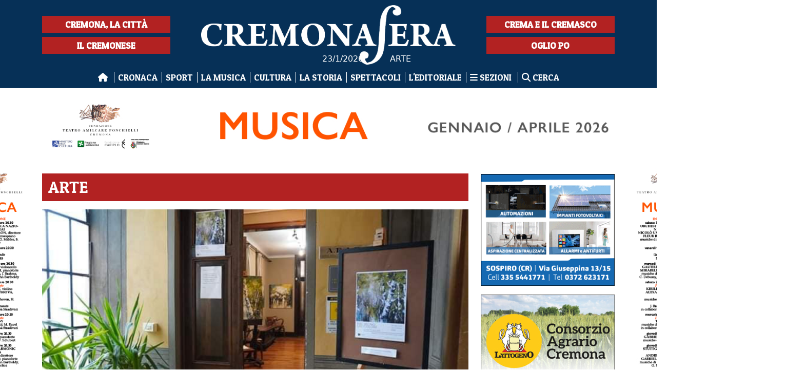

--- FILE ---
content_type: text/html; charset=utf-8
request_url: https://cremonasera.it/arte
body_size: 9170
content:
<!DOCTYPE html>
<html lang="it">
<head>
    <title>Cremona Sera - Arte</title>

    <link rel="stylesheet" href="//cdn.jsdelivr.net/npm/@splidejs/splide@4.0.0/dist/css/splide.min.css">
    <script src="//cdn.jsdelivr.net/npm/@splidejs/splide@4.0.0/dist/js/splide.min.js"></script>

    <link rel="stylesheet" href="//cdn.jsdelivr.net/npm/@splidejs/splide-extension-video@0.7.0/dist/css/splide-extension-video.min.css">
    <script src="//cdn.jsdelivr.net/npm/@splidejs/splide-extension-video@0.7.0/dist/js/splide-extension-video.min.js"></script>

    <script src="//cdn.jsdelivr.net/npm/@splidejs/splide-extension-auto-scroll@0.4.2/dist/js/splide-extension-auto-scroll.min.js"></script>
    
    <link rel="stylesheet" href="//cdn.jsdelivr.net/gh/orestbida/cookieconsent@3.1.0/dist/cookieconsent.css">
    <script src="//cdn.jsdelivr.net/gh/orestbida/cookieconsent@3.1.0/dist/cookieconsent.umd.js"></script>

    <link href="//static.cremonasera.it/cremonasera/Styles/fontawesome/css/all.min.css" rel="stylesheet" />
    <script src="//static.cremonasera.it/cremonasera/Assets/Js/lazysizes.min.js" async></script>
        <link href="//static.cremonasera.it/cremonasera/Assets/Css/bootstrap.css" type="text/css" rel="stylesheet"/>
    <link href="//static.cremonasera.it/cremonasera/Styles/base.css?v=20250507" type="text/css" rel="stylesheet"/>

    <meta name="viewport" content="width=device-width,initial-scale=1">
    <meta name="description">
    <meta name="keywords" content="Cremona Sera,Cremona,News,Notizie,Quotidiano">
    <meta name="author" content="Cremona Sera">

    <link rel="apple-touch-icon" sizes="57x57" href="//static.cremonasera.it/cremonasera/Assets/Images/Static/Favicon/apple-icon-57x57.png">
    <link rel="apple-touch-icon" sizes="60x60" href="//static.cremonasera.it/cremonasera/Assets/Images/Static/Favicon/apple-icon-60x60.png">
    <link rel="apple-touch-icon" sizes="72x72" href="//static.cremonasera.it/cremonasera/Assets/Images/Static/Favicon/apple-icon-72x72.png">
    <link rel="apple-touch-icon" sizes="76x76" href="//static.cremonasera.it/cremonasera/Assets/Images/Static/Favicon/apple-icon-76x76.png">
    <link rel="apple-touch-icon" sizes="114x114" href="//static.cremonasera.it/cremonasera/Assets/Images/Static/Favicon/apple-icon-114x114.png">
    <link rel="apple-touch-icon" sizes="120x120" href="//static.cremonasera.it/cremonasera/Assets/Images/Static/Favicon/apple-icon-120x120.png">
    <link rel="apple-touch-icon" sizes="144x144" href="//static.cremonasera.it/cremonasera/Assets/Images/Static/Favicon/apple-icon-144x144.png">
    <link rel="apple-touch-icon" sizes="152x152" href="//static.cremonasera.it/cremonasera/Assets/Images/Static/Favicon/apple-icon-152x152.png">
    <link rel="apple-touch-icon" sizes="180x180" href="//static.cremonasera.it/cremonasera/Assets/Images/Static/Favicon/apple-icon-180x180.png">
    <link rel="icon" type="image/png" sizes="192x192" href="//static.cremonasera.it/cremonasera/Assets/Images/Static/Favicon/android-icon-192x192.png">
    <link rel="icon" type="image/png" sizes="32x32" href="//static.cremonasera.it/cremonasera/Assets/Images/Static/Favicon/favicon-32x32.png">
    <link rel="icon" type="image/png" sizes="96x96" href="//static.cremonasera.it/cremonasera/Assets/Images/Static/Favicon/favicon-96x96.png">
    <link rel="icon" type="image/png" sizes="16x16" href="//static.cremonasera.it/cremonasera/Assets/Images/Static/Favicon/favicon-16x16.png">
    <link rel="manifest" href="/Assets/Images/Static/Favicon/manifest.json">
    <meta name="msapplication-TileColor" content="#ffffff">
    <meta name="msapplication-TileImage" content="//static.cremonasera.it/cremonasera/Assets/Images/Static/Favicon/ms-icon-144x144.png">
    <meta name="theme-color" content="#ffffff">

    
    <meta property="og:type" content="article"/>
    <meta property="og:site_name" content="Cremona Sera"/>
    <meta property="fb:app_id" content="129012809084179"/>

    

    <!-- Global site tag (gtag.js) - Google Analytics -->
    <script async src="https://www.googletagmanager.com/gtag/js?id=G-BGLZMSNTZ0"></script>
    <script>
      window.dataLayer = window.dataLayer || [];
      function gtag(){dataLayer.push(arguments);}
      gtag('js', new Date());

      gtag('config', 'G-BGLZMSNTZ0', { 'anonymize_ip': true });
    </script>

    <!--script>
    /**
    * Funzione che acquisisce un clic su un link in uscita in Analytics.
    * Questa funzione prende in considerazione e utilizza una stringa dell'URL valido.
    * Come etichetta evento. L'impostazione del metodo di trasporto su 'beacon' consente l'invio dell'hit.
    * utilizzando 'navigator.sendBeacon' in un browser che lo supporta.
    */
    var captureOutboundLink = function(url) {
    gtag('event', 'click', {
    'event_category': 'outbound',
    'event_label': url,
    'transport_type': 'beacon',
    'event_callback': function(){document.location = url;}
    });
    }
    </!--script-->

</head>
<body>
<div id="fb-root"></div>
<script async defer crossorigin="anonymous" src="https://connect.facebook.net/it_IT/sdk.js#xfbml=1&version=v23.0&appId=129012809084179"></script>

<header class="header">
    <div class="container d-none d-md-block">
        <div class="logo-area row">
            <div class="top-l sezioni">
                    <a href="/cremona">Cremona, la città</a>
                    <a href="/area-cremonese">Il Cremonese</a>
            </div>
            <div class="logo">
                <a href="/">
                    <img src="//static.cremonasera.it/cremonasera/Assets/Images/Static/logo_bianco_sfondo_blu.png" alt="Cremona Sera - Notizie da Cremona e Cremasco. Il quotidiano di Cremona"/>
                </a>
                <span class="today">
                    23/1/2026
                </span>
                <span class="rubrica">
                    ARTE
                </span>

            </div>
            <div class="top-r sezioni">
                    <a href="/cremasco">Crema e il Cremasco</a>
                    <a href="/ogliopo">Oglio Po</a>
            </div>
        </div>
    </div>
    <div class="container">
        <div class="logo d-block d-md-none">
            <a href="/">
                <img src="//static.cremonasera.it/cremonasera/Assets/Images/Static/logo_bianco_sfondo_blu.png" alt="Cremona Sera - notizie da Cremona e dintorni. Il quotidiano di Cremona"/>
            </a>
            <span class="today">
                23/1/2026
            </span>
        </div>
        <div class="menu">
            <div class="toggle">
    Menu <i class="fas fa-bars" aria-hidden="true"></i>
</div>
<nav>
    <ul>
        <li class="">
            <a href="/">
                <i class="fas fa-home"></i> <span class="smartphone">Home</span>
            </a>
        </li>
        <li class="">
            <a href="/cronaca">Cronaca</a>
        </li>
        <li class="">
            <a href="/sport">Sport</a>
        </li>
        <li class="">
            <a href="/la-musica">La musica</a>
        </li>
        <li class="">
            <a href="/cultura">Cultura</a>
        </li>
        <li class="">
            <a href="/la-storia">La Storia</a>
        </li>
        <li class="">
            <a href="/spettacoli">Spettacoli</a>
        </li>
        <li class="">
            <a href="/editoriale">L'editoriale</a>
        </li>


        <li>
            <a href="#" id="menu-toggle">
                <i class="fas fa-bars"></i>
                Sezioni
            </a>
        </li>

        <li class="">
            <a class="last" href="/cerca"><i class="fas fa-search"></i> Cerca</a>
        </li>
    </ul>
</nav>

<div id="menu-modale" style="display: none">
    <div class="modal-content">
        <span class="close-button">&times;</span>
        <nav>
            <ul>

                    <li><a href="/arte">Arte</a></li>
                    <li><a href="/giochi-di-una-volta">I gi&#xF2;och de na v&#xF2;olta</a></li>
                    <li><a href="/personaggio">Il personaggio</a></li>
                    <li><a href="/l-appetito-vien-mangiando">L&#x27;appetito vien mangiando</a></li>
                    <li><a href="/l-appetito-vien-mangiando">L&#x27;appetito vien mangiando</a></li>
                    <li><a href="/la-lettura">La lettura</a></li>
                    <li><a href="/la-rassegna">La rassegna</a></li>
                    <li><a href="/le-mostre">Le mostre</a></li>
                    <li><a href="/mi-ricordo-cremona">Mi ricordo Cremona</a></li>
                    <li><a href="/necrologi">Necrologi</a></li>
                    <li><a href="/ospite-in-redazione">Ospite in redazione</a></li>
                    <li><a href="/sussurri-social-da-crema">Sussurri social da Crema</a></li>
                    <li><a href="/teatro">Teatro</a></li>

            </ul>
        </nav>
    </div>
</div>

<script>
    document.getElementById('menu-toggle').addEventListener('click', function() {
        let menuModale = document.getElementById('menu-modale');
        menuModale.style.display = 'block';
    });

    document.querySelector('.close-button').addEventListener('click', function() {
        let menuModale = document.getElementById('menu-modale');
        menuModale.style.display = 'none';
    });

    window.addEventListener('click', function(event) {
        let menuModale = document.getElementById('menu-modale');
        if (event.target === menuModale) {
            menuModale.style.display = 'none';
        }
    });
</script>


<style>
    #menu-modale {
        display: none; /* Nascondi il modale di default */
        position: fixed; /* Posiziona il modale in modo fisso */
        top: 0; /* Allinea il modale alla parte superiore della pagina */
        left: 0; /* Allinea il modale alla parte sinistra della pagina */
        width: 100%; /* Imposta la larghezza del modale al 100% della pagina */
        height: 100%; /* Imposta l'altezza del modale al 100% della pagina */
        background-color: rgba(0, 0, 0, 0.5); /* Sfondo semi-trasparente */
        z-index: 1000; /* Assicurati che il modale sia sopra altri elementi */
        overflow: auto; /* Aggiungi lo scorrimento se il contenuto è troppo grande */
        color: black;
    }

    .modal-content {
        background-color: #fff; /* Sfondo bianco per il contenuto del modale */
        margin: 10% auto; /* Centra il contenuto del modale verticalmente */
        padding: 20px; /* Aggiungi padding al contenuto del modale */
        border-radius: 5px; /* Aggiungi angoli arrotondati */
        width: 90%; /* Imposta la larghezza del contenuto del modale */
        position: relative; /* Posizione relativa per il pulsante di chiusura */
    }

    .close-button {
        position: absolute;
        top: -10px;
        right: 5px;
        font-size: 24px;
        cursor: pointer;
    }

    #menu-modale nav {
        background-color: #063057; /* Colore di sfondo blu */
        margin: 0;
        padding: 20px;
        border-radius: 5px;
        width: 100%;
    }

    #menu-modale nav ul {
        display: grid;
        grid-template-columns: repeat(3, 1fr); /* 3 colonne */
        gap: 10px; /* Spazio tra le colonne */
        list-style: none; /* Rimuovi i punti elenco */
        padding: 0;
    }

    #menu-modale nav ul li {
        margin: 0;
    }

    #menu-modale nav ul li a {
        color: white; /* Colore del testo bianco */
        text-decoration: none; /* Rimuovi la sottolineatura */
    }
    #menu-modale nav ul li a:hover {
        color: #B22222;
    }

    #menu-modale nav ul li a::after {
        display: none;
    }



    @media (max-width: 768px) {
        .modal-content nav {
            max-height: fit-content;
        }
        .modal-content {
            /* height: 90vh; /* Set the modal height to 90% of the viewport height on smartphones */
            height: fit-content;
        }
        #menu-modale nav ul {
            display: grid;
            grid-template-columns: repeat(1, 1fr); /* 1 colonna */
            /* gap: 10px; /* Spazio tra le colonne */
        }
    }
</style>
        </div>
            <div class="d-block d-md-none">
                <div class="sezioni smartphone">
                    <a href="/cremona">Cremona, la città</a>
                    <a href="/area-cremonese">Il Cremonese</a>
                </div>
                <div class="sezioni smartphone">
                    <a href="/cremasco">Crema e il Cremasco</a>
                    <a href="/ogliopo">Oglio Po</a>
                </div>
            </div>
    </div>

</header>
<div class="skin-wrapper">
        <div class="skin-container" id="skin-container" style="background: #FFFFFF">
            <a href="/trk/1415" target="_blank" rel="sponsored">
                <div class="skin-content">
                    <img src="//static.cremonasera.it/cremonasera/Assets/Images/2026_01/19/060528/skin_musica.png" class="skin" width="1920" height="1080">
                </div>
            </a>
        </div>
    <div class="content site-content-wrapper ">
        <div class="container site-content">
                    <div class="onePx">
                        <img src="/trk/image/1415?r=20260123040207" width="1" height="1" loading="lazy">
                    </div>


            <style>
    .spazio-salute {
        background: #063057;
        border-left-color: #063057;
        border-right-color: #063057;
        padding-top: 8px;
        margin-top: 12px;
        margin-bottom: 12px;
    }

    .spazio-salute a,
    .spazio-salute .author,
    .spazio-salute .number-comments,
    .spazio-salute .article-v h3 {
        color: #fff;
    }

    .spazio-salute .number-comments {
        font-style: italic;
        font-size: 0.5em;
    }

    /* solo su smartphone: */
    @media (max-width: 767px) {
        .spazio-salute {
            padding: 12px;
            margin-bottom: 12px;
        }
    }
</style>


<div class="row">
    <div class="col-md-9">
            <div style="background: #B22222">
                <h1 style="margin: 16px 0; padding: 8px 12px; color:  white">ARTE</h1>
            </div>
        <div class="the-article">
            <div class="main-article fp-article">
                <a href="/arte/-noi-e-i-valori-tre-giorni-di-dialogo-culturale-e-letterario-negli-spazi-di-adafa">
                    <figure class="image">
                        <img src="//static.cremonasera.it/cremonasera/Assets/Images/2026_01/19/094351/screenshot-2026-01-19-alle-10.43.27.png" style="object-position: 50% 50%">
                    </figure>
                    <h2>“Noi e i Valori”, tre giorni di dialogo culturale e letterario negli spazi di Adafa</h2>
                    <span class="number-comments">Commenta</span>
                </a>
            </div>

            <hr>


    <div class="onePx">
        <img src="/trk/image/1328?r=20260123040207" width="1" height="1" loading="lazy">
    </div>
<!-- Banner Location: LeaderboardSx -->
        <a href="/trk/1328" class="banner " target="_blank" rel="sponsored">
            <figure>
                <img src="//static.cremonasera.it/cremonasera/Assets/Images/2025_09/30/101002/banner-bissolati_2025.jpg" width="728" height="90">
            </figure>
        </a>


    <div class="onePx">
        <img src="/trk/image/1327?r=20260123040207" width="1" height="1" loading="lazy">
    </div>
<!-- Banner Location: Billboard -->
        <a href="/trk/1327" class="banner " target="_blank" rel="sponsored">
            <figure>
                <img src="//static.cremonasera.it/cremonasera/Assets/Images/2025_10/01/160946/banner--il-suono-e-l-arte-bianco.png" width="728" height="90">
            </figure>
        </a>


            <div class="row">
                    <div
                        class="col-md-4  ">
                        <a href="/cronaca/se-n-andato-sergio-tarquinio-un-grande-dell-arte-cremonese-conosciuto-in-tutto-il-mondo-aveva-100-anni-pittore-incisore-grande-fumettista-la-collaborazione-con-hugo-pratt-e-i-fratelli-bonelli">
                            <div class="article-v fp-article">
                                <div class="date">
12 gennaio 2026                                </div>
                                <figure>
                                    <img src="//static.cremonasera.it/cremonasera/Assets/Images/2026_01/12/093037/cremona-sera-solo-sfondo-28.png"
                                         style="object-position: 50% 50%">
                                </figure>
                                <h3>
Se n'è andato Sergio Tarquinio, un grande dell'arte cremonese                                </h3>

                                    <span class="number-comments">4 Commenti</span>
                            </div>
                        </a>
                    </div>
                    <div
                        class="col-md-4  ">
                        <a href="/arte/un-albero-della-pace-di-sbolzani-nella-chiesa-di-san-pietro-a-bozzolo">
                            <div class="article-v fp-article">
                                <div class="date">
29 dicembre 2025                                </div>
                                <figure>
                                    <img src="//static.cremonasera.it/cremonasera/Assets/Images/2025_12/28/215930/albero-della-pace.jpg"
                                         style="object-position: 49% 38%">
                                </figure>
                                <h3>
Un “Albero della Pace” di Sbolzani a Bozzolo                                </h3>

                                    <span class="number-comments">1 Commenti</span>
                            </div>
                        </a>
                    </div>
                    <div
                        class="col-md-4  ">
                        <a href="/arte/inaugurata-al-borsino-la-collettiva-dei-soci-aics">
                            <div class="article-v fp-article">
                                <div class="date">
21 dicembre 2025                                </div>
                                <figure>
                                    <img src="//static.cremonasera.it/cremonasera/Assets/Images/2025_12/21/203207/mostra-al-borsino.jpg"
                                         style="object-position: 50% 50%">
                                </figure>
                                <h3>
Inaugurata al Borsino la collettiva dei soci AICS                                </h3>

                                    <span class="number-comments">Commenta</span>
                            </div>
                        </a>
                    </div>
                                    <div class="col-12">
                                        
    <div class="onePx">
        <img src="/trk/image/1326?r=20260123040207" width="1" height="1" loading="lazy">
    </div>
<!-- Banner Location: LeaderboardSx -->
        <a href="/trk/1326" class="banner " target="_blank" rel="sponsored">
            <figure>
                <img src="//static.cremonasera.it/cremonasera/Assets/Images/2025_10/01/160909/banner--il-suono-e-l-arte-bianco.png" width="728" height="90">
            </figure>
        </a>


                                    </div>
                                    <div class="col-12">
                                        
    <div class="onePx">
        <img src="/trk/image/1305?r=20260123040207" width="1" height="1" loading="lazy">
    </div>
<!-- Banner Location: LeaderUp2 -->
        <a href="/trk/1305" class="banner " target="_blank" rel="sponsored">
            <figure>
                <img src="//static.cremonasera.it/cremonasera/Assets/Images/2025_08/25/053640/-banner-opera-25-_-26.jpg" width="728" height="90">
            </figure>
        </a>


                                    </div>
                    <div
                        class="col-md-4  ">
                        <a href="/arte/soncino-celebra-gianni-macalli-due-mostre-per-quarant-anni-di-ricerca-artistica">
                            <div class="article-v fp-article">
                                <div class="date">
1 dicembre 2025                                </div>
                                <figure>
                                    <img src="//static.cremonasera.it/cremonasera/Assets/Images/2025_12/01/094416/lumache-volanti-materiali-vari-2025.jpg"
                                         style="object-position: 50% 50%">
                                </figure>
                                <h3>
Soncino celebra Gianni Macalli con due mostre personali                                </h3>

                                    <span class="number-comments">Commenta</span>
                            </div>
                        </a>
                    </div>
                    <div
                        class="col-md-4  ">
                        <a href="/arte/la-pala-di-san-vincenzo-del-boccaccino-conferenza-in-fondazione">
                            <div class="article-v fp-article">
                                <div class="date">
28 novembre 2025                                </div>
                                <figure>
                                    <img src="//static.cremonasera.it/cremonasera/Assets/Images/2025_11/28/172323/boccaccino-new-interna.jpg"
                                         style="object-position: 49% 13%">
                                </figure>
                                <h3>
La Pala di San Vincenzo del Boccaccino conferenza in Fondazione                                </h3>

                                    <span class="number-comments">Commenta</span>
                            </div>
                        </a>
                    </div>
                    <div
                        class="col-md-4  ">
                        <a href="/cronaca/crocifisso-miracoloso-del-duomo-di-crema-a-disposizione-le-nuove-stampe-del-settecento">
                            <div class="article-v fp-article">
                                <div class="date">
25 novembre 2025                                </div>
                                <figure>
                                    <img src="//static.cremonasera.it/cremonasera/Assets/Images/2025_11/25/064356/cremona-sera-solo-sfondo-35.png"
                                         style="object-position: 50% 50%">
                                </figure>
                                <h3>
Crocifisso miracoloso, “nuove” stampe del '700 in Archivio                                </h3>

                                    <span class="number-comments">Commenta</span>
                            </div>
                        </a>
                    </div>
                                    <div class="col-12">
                                        
    <div class="onePx">
        <img src="/trk/image/1414?r=20260123040207" width="1" height="1" loading="lazy">
    </div>
<!-- Banner Location: LeaderboardDx -->
        <a href="/trk/1414" class="banner " target="_blank" rel="sponsored">
            <figure>
                <img src="//static.cremonasera.it/cremonasera/Assets/Images/2026_01/19/060351/musica.gif" width="728" height="90">
            </figure>
        </a>


                                    </div>
                                    <div class="col-12">
                                        
    <div class="onePx">
        <img src="/trk/image/1291?r=20260123040207" width="1" height="1" loading="lazy">
    </div>
<!-- Banner Location: LeaderboardDx -->
        <a href="/trk/1291" class="banner " target="_blank" rel="sponsored">
            <figure>
                <img src="//static.cremonasera.it/cremonasera/Assets/Images/2026_01/09/131452/citroen-ec3-ec3aircross-c5-gennaio_.gif" width="728" height="90">
            </figure>
        </a>


                                    </div>
                    <div
                        class="col-md-4  ">
                        <a href="/cronaca/sofonisba-anguissola-il-coraggio-del-talento-al-femminile-protagonista-del-pomeriggio-in-una-sala-quadri-di-palazzo-comunale-a-cremona-da-sold-out">
                            <div class="article-v fp-article">
                                <div class="date">
12 novembre 2025                                </div>
                                <figure>
                                    <img src="//static.cremonasera.it/cremonasera/Assets/Images/2025_11/12/191914/60f5f9e2-e4dd-4503-a698-7cbb73df73a2.jpg"
                                         style="object-position: 50% 50%">
                                </figure>
                                <h3>
Anguissola: il coraggio del talento al femminile                                </h3>
                                    <span class="author">di <strong>Beatrice Ponzoni</strong></span>

                                    <span class="number-comments">Commenta</span>
                            </div>
                        </a>
                    </div>
                    <div
                        class="col-md-4  ">
                        <a href="/cronaca/giorgio-mori-la-retrospettiva-il-colore-dell-anima-all-adafa-da-sabato1-novembre">
                            <div class="article-v fp-article">
                                <div class="date">
27 ottobre 2025                                </div>
                                <figure>
                                    <img src="//static.cremonasera.it/cremonasera/Assets/Images/2025_10/27/083933/screenshot-2025-10-27-alle-09.38.57.png"
                                         style="object-position: 50% 50%">
                                </figure>
                                <h3>
Mori, "Il colore dell'anima" all'Adafa dal primo novembre                                </h3>

                                    <span class="number-comments">1 Commenti</span>
                            </div>
                        </a>
                    </div>
                    <div
                        class="col-md-4  ">
                        <a href="/arte/estate-d-arte-per-erminio-tansini-sculture-dipinti-e-mostre-da-anacapri-a-trieste">
                            <div class="article-v fp-article">
                                <div class="date">
9 ottobre 2025                                </div>
                                <figure>
                                    <img src="//static.cremonasera.it/cremonasera/Assets/Images/2025_10/09/073643/cremonasera-erminio-tansini.jpg"
                                         style="object-position: 50% 50%">
                                </figure>
                                <h3>
Erminio Tansini: mostre da Anacapri a Trieste                                </h3>

                                    <span class="number-comments">1 Commenti</span>
                            </div>
                        </a>
                    </div>
                                    <div class="col-12">
                                        
    <div class="onePx">
        <img src="/trk/image/653?r=20260123040207" width="1" height="1" loading="lazy">
    </div>
<!-- Banner Location: LeaderUp1 -->
        <a href="/trk/653" class="banner " target="_blank" rel="sponsored">
            <figure>
                <img src="//static.cremonasera.it/cremonasera/Assets/Images/2024_02/02/103054/grassionoranzefunebri_.gif" width="728" height="90">
            </figure>
        </a>


                                    </div>
                                    <div class="col-12">
                                        
    <div class="onePx">
        <img src="/trk/image/1364?r=20260123040207" width="1" height="1" loading="lazy">
    </div>
<!-- Banner Location: LeaderUp2 -->
        <a href="/trk/1364" class="banner " target="_blank" rel="sponsored">
            <figure>
                <img src="//static.cremonasera.it/cremonasera/Assets/Images/2025_11/22/065947/-ok-banner-prosa-25-26.gif" width="728" height="90">
            </figure>
        </a>


                                    </div>
                    <div
                        class="col-md-4  ">
                        <a href="/arte/viaggi-e-miraggi-di-mara-isolani-in-mostra-al-centro-arte-perini-fino-al-13-novembre">
                            <div class="article-v fp-article">
                                <div class="date">
6 ottobre 2025                                </div>
                                <figure>
                                    <img src="//static.cremonasera.it/cremonasera/Assets/Images/2025_10/06/102132/cremona-sera-solo-sfondo.jpg"
                                         style="object-position: 50% 50%">
                                </figure>
                                <h3>
Viaggi e miraggi di Mara Isolani al Centro Arte Perini                                </h3>

                                    <span class="number-comments">Commenta</span>
                            </div>
                        </a>
                    </div>
                    <div
                        class="col-md-4  ">
                        <a href="/arte/busseto-svela-i-suoi-tesori-arte-storia-e-spiritualit-nel-monastero-di-santa-maria-degli-angeli">
                            <div class="article-v fp-article">
                                <div class="date">
30 settembre 2025                                </div>
                                <figure>
                                    <img src="//static.cremonasera.it/cremonasera/Assets/Images/2025_09/30/081002/monasterobusseto5.jpg"
                                         style="object-position: 50% 50%">
                                </figure>
                                <h3>
Busseto svela i suoi tesori: arte, storia e spiritualità                                </h3>
                                    <span class="author">di <strong>Paolo Panni</strong></span>

                                    <span class="number-comments">Commenta</span>
                            </div>
                        </a>
                    </div>
                    <div
                        class="col-md-4  ">
                        <a href="/arte/maddalena-franguelli-un-artista-il-sogno-e-la-musica-esposizione-in-via-solferino-ex-borsino-fino-a-domenica-sera">
                            <div class="article-v fp-article">
                                <div class="date">
26 settembre 2025                                </div>
                                <figure>
                                    <img src="//static.cremonasera.it/cremonasera/Assets/Images/2025_09/26/053258/6204b210-5ff2-4bb8-82bd-955f2c2fbd0e.jpg"
                                         style="object-position: 52% 30%">
                                </figure>
                                <h3>
In via Solferino, Maddalena Franguelli, un'artista, il sogno, la musica                                </h3>

                                    <span class="number-comments">Commenta</span>
                            </div>
                        </a>
                    </div>
                                    <div class="col-6">
                                        
    <div class="onePx">
        <img src="/trk/image/1402?r=20260123040207" width="1" height="1" loading="lazy">
    </div>
<!-- Banner Location: AdSx -->
        <a href="/trk/1402" class="banner " target="_blank" rel="sponsored">
            <figure>
                <img src="//static.cremonasera.it/cremonasera/Assets/Images/2025_12/03/142637/pellegrini-aggiornato.jpg" width="970" height="250">
            </figure>
        </a>


                                    </div>
                                    <div class="col-6">
                                        
    <div class="onePx">
        <img src="/trk/image/1266?r=20260123040207" width="1" height="1" loading="lazy">
    </div>
<!-- Banner Location: AdDx -->
        <a href="/trk/1266" class="banner " target="_blank" rel="sponsored">
            <figure>
                <img src="//static.cremonasera.it/cremonasera/Assets/Images/2025_10/29/203104/banner-cremonasera-comete-360-2x-.png" width="970" height="250">
            </figure>
        </a>


                                    </div>
                    <div
                        class="col-md-4  ">
                        <a href="/cronaca/alla-pinacoteca-tosio-martinengo-a-brescia-la-prima-mostra-italiana-di-matthias-stom-il-grande-fiammingo-caravaggesco-ammirata-la-grande-tela-della-chiesa-di-santa-maria-assunta-di-soncino">
                            <div class="article-v fp-article">
                                <div class="date">
20 settembre 2025                                </div>
                                <figure>
                                    <img src="//static.cremonasera.it/cremonasera/Assets/Images/2025_09/20/055530/cat.13_stom.jpg"
                                         style="object-position: 51% 37%">
                                </figure>
                                <h3>
La straordinaria tela di Soncino alla mostra su Stom a Brescia                                </h3>
                                    <span class="author">di <strong>Daniela Gallo Carrabba</strong></span>

                                    <span class="number-comments">Commenta</span>
                            </div>
                        </a>
                    </div>
                    <div
                        class="col-md-4  ">
                        <a href="/cronaca/-nuovi-angeli-nuove-carte-l-esposizione-personale-di-omar-galliani-alla-galleria-mangano-a-partire-dal-18-ottobre">
                            <div class="article-v fp-article">
                                <div class="date">
17 settembre 2025                                </div>
                                <figure>
                                    <img src="//static.cremonasera.it/cremonasera/Assets/Images/2025_09/17/073740/omar-galliani-blu-dell-angelo-1982-pastello-su-carta-di-riso-inchiostro-70x185-cm.jpg"
                                         style="object-position: 50% 50%">
                                </figure>
                                <h3>
"Nuovi Angeli - Nuove Carte": Galliani alla Mangano dal 18/10                                </h3>

                                    <span class="number-comments">Commenta</span>
                            </div>
                        </a>
                    </div>
                    <div
                        class="col-md-4  ">
                        <a href="/arte/riemerge-un-inedito-del-malosso-la-vergine-col-bambino-del-serraglio">
                            <div class="article-v fp-article">
                                <div class="date">
15 settembre 2025                                </div>
                                <figure>
                                    <img src="//static.cremonasera.it/cremonasera/Assets/Images/2025_09/15/081031/malossoinedito2.jpg"
                                         style="object-position: 50% 50%">
                                </figure>
                                <h3>
Riemerge un Malosso inedito: la “Vergine col Bambino”                                </h3>
                                    <span class="author">di <strong>Paolo Panni</strong></span>

                                    <span class="number-comments">Commenta</span>
                            </div>
                        </a>
                    </div>
                                    <div class="col-6">
                                        
    <div class="onePx">
        <img src="/trk/image/124?r=20260123040207" width="1" height="1" loading="lazy">
    </div>
<!-- Banner Location: AdSx -->
        <a href="/trk/124" class="banner " target="_blank" rel="sponsored">
            <figure>
                <img src="//static.cremonasera.it/cremonasera/Assets/Images/2024_07/23/170028/fieschi_banner_rev_.gif" width="970" height="250">
            </figure>
        </a>


                                    </div>
                                    <div class="col-6">
                                        
    <div class="onePx">
        <img src="/trk/image/1252?r=20260123040207" width="1" height="1" loading="lazy">
    </div>
<!-- Banner Location: AdSx -->
        <a href="/trk/1252" class="banner " target="_blank" rel="sponsored">
            <figure>
                <img src="//static.cremonasera.it/cremonasera/Assets/Images/2025_10/29/202219/banner-cremonasera-med-360-2x-.png" width="970" height="250">
            </figure>
        </a>


                                    </div>
                    <div
                        class="col-md-4  ">
                        <a href="/cronaca/l-acquerello-come-racconto-la-nuova-stagione-espositiva-dell-adafa-si-apre-con-aga">
                            <div class="article-v fp-article">
                                <div class="date">
8 settembre 2025                                </div>
                                <figure>
                                    <img src="//static.cremonasera.it/cremonasera/Assets/Images/2025_09/08/071958/trotta-trabocco.jpeg"
                                         style="object-position: 50% 50%">
                                </figure>
                                <h3>
Anime d'Acqua e Terra apre la stagione all'Adafa                                </h3>

                                    <span class="number-comments">Commenta</span>
                            </div>
                        </a>
                    </div>
                    <div
                        class="col-md-4  ">
                        <a href="/arte/un-po-di-cremona-sull-isola-di-capri-con-le-opere-di-erminio-tansini">
                            <div class="article-v fp-article">
                                <div class="date">
27 agosto 2025                                </div>
                                <figure>
                                    <img src="//static.cremonasera.it/cremonasera/Assets/Images/2025_08/27/061844/cremonasera-rigenerazioni-erminio-tansini.jpg"
                                         style="object-position: 50% 50%">
                                </figure>
                                <h3>
Un “Po” di Cremona sull’Isola di Capri                                </h3>

                                    <span class="number-comments">Commenta</span>
                            </div>
                        </a>
                    </div>
                    <div
                        class="col-md-4  ">
                        <a href="/cronaca/santuario-di-madonna-prati-a-roncole-verdi-scrigno-di-opere-d-arte-cremonesi-presto-riaprir-verdi-fu-uno-dei-suoi-pi-devoti-fedeli-la-vicenda-del-fulmine-che-uccise-6-persone-durante-la-messa">
                            <div class="article-v fp-article">
                                <div class="date">
14 luglio 2025                                </div>
                                <figure>
                                    <img src="//static.cremonasera.it/cremonasera/Assets/Images/2025_07/14/082523/madonnaprati6.jpg"
                                         style="object-position: 50% 50%">
                                </figure>
                                <h3>
Santuario di Madonna Prati, scrigno di opere d'arte cremonesi                                </h3>
                                    <span class="author">di <strong>Paolo Panni</strong></span>

                                    <span class="number-comments">Commenta</span>
                            </div>
                        </a>
                    </div>
                                    <div class="col-6">
                                        
    <div class="onePx">
        <img src="/trk/image/1315?r=20260123040207" width="1" height="1" loading="lazy">
    </div>
<!-- Banner Location: AdDxBis -->
        <a href="/trk/1315" class="banner " target="_blank" rel="sponsored">
            <figure>
                <img src="//static.cremonasera.it/cremonasera/Assets/Images/2026_01/20/170400/miglioli_banner_-2026.gif" width="300" height="250">
            </figure>
        </a>


                                    </div>
                    <div
                        class="col-md-4  ">
                        <a href="/cronaca/donne-fra-danza-e-maternit-la-mostra-colletiva-al-centro-pinoni-l-universo-femminile-nelle-opere-esposte-dal-5-luglio-al-30-agosto">
                            <div class="article-v fp-article">
                                <div class="date">
28 giugno 2025                                </div>
                                <figure>
                                    <img src="//static.cremonasera.it/cremonasera/Assets/Images/2025_06/28/083500/loredana-fantato-danza.jpg"
                                         style="object-position: 50% 50%">
                                </figure>
                                <h3>
Donne fra danza e maternità: collettiva al centro Pinoni                                </h3>

                                    <span class="number-comments">Commenta</span>
                            </div>
                        </a>
                    </div>
                    <div
                        class="col-md-4  ">
                        <a href="/arte/-la-distanza-necessaria-nuova-mostra-fotografica-di-gradella-alla-galleria-mangano">
                            <div class="article-v fp-article">
                                <div class="date">
16 giugno 2025                                </div>
                                <figure>
                                    <img src="//static.cremonasera.it/cremonasera/Assets/Images/2025_06/16/090942/w6-2.jpg"
                                         style="object-position: 50% 50%">
                                </figure>
                                <h3>
"La distanza necessaria": Gradella alla Mangano                                </h3>

                                    <span class="number-comments">Commenta</span>
                            </div>
                        </a>
                    </div>
                    <div
                        class="col-md-4  ">
                        <a href="/arte/le-opere-del-pittore-cremonese-giulio-calvi-il-coronaro-custodite-nella-parrocchiale-di-zibello">
                            <div class="article-v fp-article">
                                <div class="date">
10 giugno 2025                                </div>
                                <figure>
                                    <img src="//static.cremonasera.it/cremonasera/Assets/Images/2025_06/10/140618/coronaropala1.jpg"
                                         style="object-position: 50% 50%">
                                </figure>
                                <h3>
Le opere di Giulio Calvi il Coronaro nella parrocchiale di Zibello                                </h3>
                                    <span class="author">di <strong>Paolo Panni</strong></span>

                                    <span class="number-comments">2 Commenti</span>
                            </div>
                        </a>
                    </div>
            </div>
                <div class="row">
                    <div class="col-12">
                        <div style="text-align: center">
                                <a class="btn btn-primary btn-sm" style="margin-bottom: 16px"
                                   href="/arte?index=1" class="pageIndex">&lt;&lt; Primo</a>
                                    <a class="btn btn-primary btn-sm" style="margin-bottom: 16px"
                                       href="/arte?index=1" class="pageIndex">
                                            <strong>1</strong>
                                    </a>
                                    <a class="btn btn-primary btn-sm" style="margin-bottom: 16px"
                                       href="/arte?index=2" class="pageIndex">
2                                    </a>
                                    <a class="btn btn-primary btn-sm" style="margin-bottom: 16px"
                                       href="/arte?index=3" class="pageIndex">
3                                    </a>
                                    <a class="btn btn-primary btn-sm" style="margin-bottom: 16px"
                                       href="/arte?index=4" class="pageIndex">
4                                    </a>
                                    <a class="btn btn-primary btn-sm" style="margin-bottom: 16px"
                                       href="/arte?index=5" class="pageIndex">
5                                    </a>
                                    <a class="btn btn-primary btn-sm" style="margin-bottom: 16px"
                                       href="/arte?index=6" class="pageIndex">
6                                    </a>
                                    <a class="btn btn-primary btn-sm" style="margin-bottom: 16px"
                                       href="/arte?index=7" class="pageIndex">
7                                    </a>
                                    <a class="btn btn-primary btn-sm" style="margin-bottom: 16px"
                                       href="/arte?index=8" class="pageIndex">
8                                    </a>
                                    <a class="btn btn-primary btn-sm" style="margin-bottom: 16px"
                                       href="/arte?index=9" class="pageIndex">
9                                    </a>
                                    <a class="btn btn-primary btn-sm" style="margin-bottom: 16px"
                                       href="/arte?index=10" class="pageIndex">
10                                    </a>
                                    <a class="btn btn-primary btn-sm" style="margin-bottom: 16px"
                                       href="/arte?index=11" class="pageIndex">
11                                    </a>
                                    <a class="btn btn-primary btn-sm" style="margin-bottom: 16px"
                                       href="/arte?index=12" class="pageIndex">
12                                    </a>
                                <a class="btn btn-primary btn-sm" style="margin-bottom: 16px"
                                   href="/arte?index=12" class="pageIndex">Ultimo &gt;&gt;</a>
                        </div>
                    </div>
                </div>
        </div>
    </div>
    <div class="col-md-3 the-article-banner-column">

    <div class="onePx">
        <img src="/trk/image/86?r=20260123040207" width="1" height="1" loading="lazy">
    </div>
<!-- Banner Location: Standard -->
        <a href="/trk/86" class="banner " target="_blank" rel="sponsored">
            <figure>
                <img src="//static.cremonasera.it/cremonasera/Assets/Images/2025_02/04/163314/banner_gear_2025_.gif" width="300" height="250">
            </figure>
        </a>


    <div class="onePx">
        <img src="/trk/image/94?r=20260123040207" width="1" height="1" loading="lazy">
    </div>
<!-- Banner Location: Standard -->
        <a href="/trk/94" class="banner " target="_blank" rel="sponsored">
            <figure>
                <img src="//static.cremonasera.it/cremonasera/Assets/Images/2024_02/01/125432/consorzioagrario_.png" width="300" height="250">
            </figure>
        </a>


    <div class="onePx">
        <img src="/trk/image/1398?r=20260123040207" width="1" height="1" loading="lazy">
    </div>
<!-- Banner Location: Standard -->
        <a href="/trk/1398" class="banner " target="_blank" rel="sponsored">
            <figure>
                <img src="//static.cremonasera.it/cremonasera/Assets/Images/2025_12/01/174124/cremonasera.gif" width="300" height="250">
            </figure>
        </a>


    <div class="onePx">
        <img src="/trk/image/1362?r=20260123040207" width="1" height="1" loading="lazy">
    </div>
<!-- Banner Location: Standard -->
        <a href="/trk/1362" class="banner " target="_blank" rel="sponsored">
            <figure>
                <img src="//static.cremonasera.it/cremonasera/Assets/Images/2025_12/19/092534/blackfridaydicembre_.gif" width="300" height="250">
            </figure>
        </a>


    <div class="onePx">
        <img src="/trk/image/290?r=20260123040207" width="1" height="1" loading="lazy">
    </div>
<!-- Banner Location: Standard -->
        <a href="/trk/290" class="banner " target="_blank" rel="sponsored">
            <figure>
                <img src="//static.cremonasera.it/cremonasera/Assets/Images/2026_01/13/080103/target-turismo-dsc-8_.gif" width="300" height="250">
            </figure>
        </a>


    <div class="onePx">
        <img src="/trk/image/1397?r=20260123040207" width="1" height="1" loading="lazy">
    </div>
<!-- Banner Location: Standard -->
        <a href="/trk/1397" class="banner " target="_blank" rel="sponsored">
            <figure>
                <img src="//static.cremonasera.it/cremonasera/Assets/Images/2025_11/28/072056/banner-ghisleri-open-day-2025_gennaio.gif" width="300" height="250">
            </figure>
        </a>


    <div class="onePx">
        <img src="/trk/image/1295?r=20260123040207" width="1" height="1" loading="lazy">
    </div>
<!-- Banner Location: Standard -->
        <a href="/trk/1295" class="banner " target="_blank" rel="sponsored">
            <figure>
                <img src="//static.cremonasera.it/cremonasera/Assets/Images/2026_01/08/143125/opel-corsa-gennaio_.gif" width="300" height="250">
            </figure>
        </a>


    <div class="onePx">
        <img src="/trk/image/1401?r=20260123040207" width="1" height="1" loading="lazy">
    </div>
<!-- Banner Location: Standard -->
        <a href="/trk/1401" class="banner " target="_blank" rel="sponsored">
            <figure>
                <img src="//static.cremonasera.it/cremonasera/Assets/Images/2025_12/02/142319/crforma_uscita2.gif" width="300" height="250">
            </figure>
        </a>


    <div class="onePx">
        <img src="/trk/image/201?r=20260123040207" width="1" height="1" loading="lazy">
    </div>
<!-- Banner Location: Standard -->
        <a href="/trk/201" class="banner " target="_blank" rel="sponsored">
            <figure>
                <img src="//static.cremonasera.it/cremonasera/Assets/Images/2025_06/26/103358/ceserani_2025_.gif" width="300" height="250">
            </figure>
        </a>


    <div class="onePx">
        <img src="/trk/image/536?r=20260123040207" width="1" height="1" loading="lazy">
    </div>
<!-- Banner Location: Standard -->
        <a href="/trk/536" class="banner " target="_blank" rel="sponsored">
            <figure>
                <img src="//static.cremonasera.it/cremonasera/Assets/Images/2025_12/16/130627/banner_animato3.gif" width="300" height="250">
            </figure>
        </a>


    <div class="onePx">
        <img src="/trk/image/231?r=20260123040207" width="1" height="1" loading="lazy">
    </div>
<!-- Banner Location: Standard -->
        <a href="/trk/231" class="banner " target="_blank" rel="sponsored">
            <figure>
                <img src="//static.cremonasera.it/cremonasera/Assets/Images/2025_02/20/140740/soluzione-udito_banner_.gif" width="300" height="250">
            </figure>
        </a>


    <div class="onePx">
        <img src="/trk/image/1417?r=20260123040207" width="1" height="1" loading="lazy">
    </div>
<!-- Banner Location: Standard -->
        <a href="/trk/1417" class="banner " target="_blank" rel="sponsored">
            <figure>
                <img src="//static.cremonasera.it/cremonasera/Assets/Images/2026_01/22/140109/target-turismo-dsc-8_.gif" width="300" height="250">
            </figure>
        </a>


    <div class="onePx">
        <img src="/trk/image/1416?r=20260123040207" width="1" height="1" loading="lazy">
    </div>
<!-- Banner Location: Standard -->
        <a href="/trk/1416" class="banner " target="_blank" rel="sponsored">
            <figure>
                <img src="//static.cremonasera.it/cremonasera/Assets/Images/2026_01/20/133902/banner--carnevale-cremasco-aggiornato-2026.gif" width="300" height="250">
            </figure>
        </a>


    <div class="onePx">
        <img src="/trk/image/1296?r=20260123040207" width="1" height="1" loading="lazy">
    </div>
<!-- Banner Location: Standard -->
        <a href="/trk/1296" class="banner " target="_blank" rel="sponsored">
            <figure>
                <img src="//static.cremonasera.it/cremonasera/Assets/Images/2026_01/08/160945/peugeot-208-2008-gennaio.gif" width="300" height="250">
            </figure>
        </a>

    </div>
</div>
        </div>
    </div>
</div>
<div class="footer">

    <div class="row">
        <div class="col-md-9" style="margin: auto">
            <div class="container">
                <div class="row">
                    <div class="col-md-4">
                        <img src="//static.cremonasera.it/cremonasera/Assets/Images/Static/logo_bianco_trasparente.png" style="max-width: 100%">
                    </div>
                </div>
                <div class="row">
                    <div class="col-md-4 text-center">
                        <p>Cremonasera.it è una testata di proprietà di SILLA DATA srl. C.F./P.IVA: 00951000199</p>
                        <p>Registrazione n.1/2021</p>
                        <p>Sede legale Cremona, via Gramsci 1</p>


                        <p>
                            © 2026 Cremona Sera
                        </p>
                    </div>
                    <div class="col-md-4 text-center">
                        <p>
                            Direttore responsabile Mario Silla<br>
                            <a href="mailto:direttore@cremonasera.it"><span class="fas fa-envelope"></span> direttore@cremonasera.it</a>
                        </p>
                        <p>
                            Amministrazione, direzione, redazione a Cremona, via Gramsci, 1
                            <br>
                            <a href="mailto:redazione@cremonasera.it"><span class="fas fa-envelope"></span> redazione@cremonasera.it</a>
                        </p>
                        <p>
                            <a href="tel:0372423740">
                                <span class="fas fa-phone"> 0372 423740</span>
                            </a>
                        </p>

                    </div>
                    <div class="col-md-4 text-center">
                        <p>Ufficio pubblicità - Via Gramsci 1, Cremona</p>
                        <p>
                            <a href="tel:0372423740"><span class="fas fa-phone"></span> Tel. 0372 423740</a><br>
                            <a href="tel:3342347117"><span class="fas fa-mobile"></span> Mob. 334 2347117</a><br>
                            <a href="mailto:pubbli@cremonasera.it"><span class="fas fa-envelope"></span> pubbli@cremonasera.it</a>
                        </p>
                        
                        <p>
                            <br/>
                            <a href="/privacy">Privacy & Cookie Policy</a>
                        </p>

                    </div>
                </div>
            </div>
        </div>
    </div>
</div>

<script src="//static.cremonasera.it/cremonasera/Assets/Js/scripts.js?v=202205071051"></script>
<script src="//static.cremonasera.it/cremonasera/Assets/Js/fslightbox.js" type="text/javascript"></script>


<!--script>
(function(i,s,o,g,r,a,m){i['GoogleAnalyticsObject']=r;i[r]=i[r]||function(){
(i[r].q=i[r].q||[]).push(arguments)},i[r].l=1*new Date();a=s.createElement(o),
m=s.getElementsByTagName(o)[0];a.async=1;a.src=g;m.parentNode.insertBefore(a,m)
})(window,document,'script','//www.google-analytics.com/analytics.js','ga');

ga('create', 'UA-35036618-15', 'auto');
ga('send', 'pageview');

</script>

<script async src="//pagead2.googlesyndication.com/pagead/js/adsbygoogle.js"></script>
<script>
  (adsbygoogle = window.adsbygoogle || []).push({
    google_ad_client: "ca-pub-1528443968081284",
    enable_page_level_ads: true
  });
</script-->
<script type="module" src="/Assets/Js/cookieconsent-config.js"></script>
</body>
</html>

--- FILE ---
content_type: text/javascript
request_url: https://static.cremonasera.it/cremonasera/Assets/Js/scripts.js?v=202205071051
body_size: 423
content:

function initMenu() {
    let toggleMenu = document.querySelector(".toggle");
    toggleMenu.onclick = function () {
        document.querySelector('.menu nav').classList.toggle('opened');
    };
}


initMenu();

function openReply(commentId) {
    document.getElementById('btn-reply-' + commentId).style.display = 'none';
    document.getElementById('reply-' + commentId).style.display = 'block';
}

// ************************************************************
// VIDEO autoplay
// ************************************************************
let videos = document.getElementsByTagName("video");

function checkScroll() {
    let fraction = 0.8; // Play when 80% of the player is visible.

    for (let i = 0; i < videos.length; i++) {

        let video = videos[i];

        let x = video.offsetLeft, y = video.offsetTop, w = video.offsetWidth, h = video.offsetHeight, r = x + w, //right
            b = y + h, //bottom
            visibleX, visibleY, visible;

        visibleX = Math.max(0, Math.min(w, window.pageXOffset + window.innerWidth - x, r - window.pageXOffset));
        visibleY = Math.max(0, Math.min(h, window.pageYOffset + window.innerHeight - y, b - window.pageYOffset));

        visible = visibleX * visibleY / (w * h);

        if (visible > fraction) {
            video.play();
        } else {
            video.pause();
        }

    }

}

window.addEventListener('scroll', checkScroll, false);
window.addEventListener('resize', checkScroll, false);